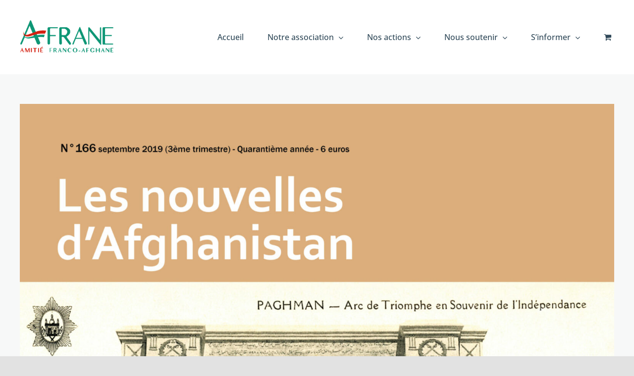

--- FILE ---
content_type: text/html; charset=utf-8
request_url: https://www.google.com/recaptcha/api2/anchor?ar=1&k=6Lf5xlIpAAAAAIaXAlVAk909ijR4x7KvLequ0OBL&co=aHR0cHM6Ly9hZnJhbmUub3JnOjQ0Mw..&hl=en&v=PoyoqOPhxBO7pBk68S4YbpHZ&size=invisible&anchor-ms=20000&execute-ms=30000&cb=na24s1sad14f
body_size: 48488
content:
<!DOCTYPE HTML><html dir="ltr" lang="en"><head><meta http-equiv="Content-Type" content="text/html; charset=UTF-8">
<meta http-equiv="X-UA-Compatible" content="IE=edge">
<title>reCAPTCHA</title>
<style type="text/css">
/* cyrillic-ext */
@font-face {
  font-family: 'Roboto';
  font-style: normal;
  font-weight: 400;
  font-stretch: 100%;
  src: url(//fonts.gstatic.com/s/roboto/v48/KFO7CnqEu92Fr1ME7kSn66aGLdTylUAMa3GUBHMdazTgWw.woff2) format('woff2');
  unicode-range: U+0460-052F, U+1C80-1C8A, U+20B4, U+2DE0-2DFF, U+A640-A69F, U+FE2E-FE2F;
}
/* cyrillic */
@font-face {
  font-family: 'Roboto';
  font-style: normal;
  font-weight: 400;
  font-stretch: 100%;
  src: url(//fonts.gstatic.com/s/roboto/v48/KFO7CnqEu92Fr1ME7kSn66aGLdTylUAMa3iUBHMdazTgWw.woff2) format('woff2');
  unicode-range: U+0301, U+0400-045F, U+0490-0491, U+04B0-04B1, U+2116;
}
/* greek-ext */
@font-face {
  font-family: 'Roboto';
  font-style: normal;
  font-weight: 400;
  font-stretch: 100%;
  src: url(//fonts.gstatic.com/s/roboto/v48/KFO7CnqEu92Fr1ME7kSn66aGLdTylUAMa3CUBHMdazTgWw.woff2) format('woff2');
  unicode-range: U+1F00-1FFF;
}
/* greek */
@font-face {
  font-family: 'Roboto';
  font-style: normal;
  font-weight: 400;
  font-stretch: 100%;
  src: url(//fonts.gstatic.com/s/roboto/v48/KFO7CnqEu92Fr1ME7kSn66aGLdTylUAMa3-UBHMdazTgWw.woff2) format('woff2');
  unicode-range: U+0370-0377, U+037A-037F, U+0384-038A, U+038C, U+038E-03A1, U+03A3-03FF;
}
/* math */
@font-face {
  font-family: 'Roboto';
  font-style: normal;
  font-weight: 400;
  font-stretch: 100%;
  src: url(//fonts.gstatic.com/s/roboto/v48/KFO7CnqEu92Fr1ME7kSn66aGLdTylUAMawCUBHMdazTgWw.woff2) format('woff2');
  unicode-range: U+0302-0303, U+0305, U+0307-0308, U+0310, U+0312, U+0315, U+031A, U+0326-0327, U+032C, U+032F-0330, U+0332-0333, U+0338, U+033A, U+0346, U+034D, U+0391-03A1, U+03A3-03A9, U+03B1-03C9, U+03D1, U+03D5-03D6, U+03F0-03F1, U+03F4-03F5, U+2016-2017, U+2034-2038, U+203C, U+2040, U+2043, U+2047, U+2050, U+2057, U+205F, U+2070-2071, U+2074-208E, U+2090-209C, U+20D0-20DC, U+20E1, U+20E5-20EF, U+2100-2112, U+2114-2115, U+2117-2121, U+2123-214F, U+2190, U+2192, U+2194-21AE, U+21B0-21E5, U+21F1-21F2, U+21F4-2211, U+2213-2214, U+2216-22FF, U+2308-230B, U+2310, U+2319, U+231C-2321, U+2336-237A, U+237C, U+2395, U+239B-23B7, U+23D0, U+23DC-23E1, U+2474-2475, U+25AF, U+25B3, U+25B7, U+25BD, U+25C1, U+25CA, U+25CC, U+25FB, U+266D-266F, U+27C0-27FF, U+2900-2AFF, U+2B0E-2B11, U+2B30-2B4C, U+2BFE, U+3030, U+FF5B, U+FF5D, U+1D400-1D7FF, U+1EE00-1EEFF;
}
/* symbols */
@font-face {
  font-family: 'Roboto';
  font-style: normal;
  font-weight: 400;
  font-stretch: 100%;
  src: url(//fonts.gstatic.com/s/roboto/v48/KFO7CnqEu92Fr1ME7kSn66aGLdTylUAMaxKUBHMdazTgWw.woff2) format('woff2');
  unicode-range: U+0001-000C, U+000E-001F, U+007F-009F, U+20DD-20E0, U+20E2-20E4, U+2150-218F, U+2190, U+2192, U+2194-2199, U+21AF, U+21E6-21F0, U+21F3, U+2218-2219, U+2299, U+22C4-22C6, U+2300-243F, U+2440-244A, U+2460-24FF, U+25A0-27BF, U+2800-28FF, U+2921-2922, U+2981, U+29BF, U+29EB, U+2B00-2BFF, U+4DC0-4DFF, U+FFF9-FFFB, U+10140-1018E, U+10190-1019C, U+101A0, U+101D0-101FD, U+102E0-102FB, U+10E60-10E7E, U+1D2C0-1D2D3, U+1D2E0-1D37F, U+1F000-1F0FF, U+1F100-1F1AD, U+1F1E6-1F1FF, U+1F30D-1F30F, U+1F315, U+1F31C, U+1F31E, U+1F320-1F32C, U+1F336, U+1F378, U+1F37D, U+1F382, U+1F393-1F39F, U+1F3A7-1F3A8, U+1F3AC-1F3AF, U+1F3C2, U+1F3C4-1F3C6, U+1F3CA-1F3CE, U+1F3D4-1F3E0, U+1F3ED, U+1F3F1-1F3F3, U+1F3F5-1F3F7, U+1F408, U+1F415, U+1F41F, U+1F426, U+1F43F, U+1F441-1F442, U+1F444, U+1F446-1F449, U+1F44C-1F44E, U+1F453, U+1F46A, U+1F47D, U+1F4A3, U+1F4B0, U+1F4B3, U+1F4B9, U+1F4BB, U+1F4BF, U+1F4C8-1F4CB, U+1F4D6, U+1F4DA, U+1F4DF, U+1F4E3-1F4E6, U+1F4EA-1F4ED, U+1F4F7, U+1F4F9-1F4FB, U+1F4FD-1F4FE, U+1F503, U+1F507-1F50B, U+1F50D, U+1F512-1F513, U+1F53E-1F54A, U+1F54F-1F5FA, U+1F610, U+1F650-1F67F, U+1F687, U+1F68D, U+1F691, U+1F694, U+1F698, U+1F6AD, U+1F6B2, U+1F6B9-1F6BA, U+1F6BC, U+1F6C6-1F6CF, U+1F6D3-1F6D7, U+1F6E0-1F6EA, U+1F6F0-1F6F3, U+1F6F7-1F6FC, U+1F700-1F7FF, U+1F800-1F80B, U+1F810-1F847, U+1F850-1F859, U+1F860-1F887, U+1F890-1F8AD, U+1F8B0-1F8BB, U+1F8C0-1F8C1, U+1F900-1F90B, U+1F93B, U+1F946, U+1F984, U+1F996, U+1F9E9, U+1FA00-1FA6F, U+1FA70-1FA7C, U+1FA80-1FA89, U+1FA8F-1FAC6, U+1FACE-1FADC, U+1FADF-1FAE9, U+1FAF0-1FAF8, U+1FB00-1FBFF;
}
/* vietnamese */
@font-face {
  font-family: 'Roboto';
  font-style: normal;
  font-weight: 400;
  font-stretch: 100%;
  src: url(//fonts.gstatic.com/s/roboto/v48/KFO7CnqEu92Fr1ME7kSn66aGLdTylUAMa3OUBHMdazTgWw.woff2) format('woff2');
  unicode-range: U+0102-0103, U+0110-0111, U+0128-0129, U+0168-0169, U+01A0-01A1, U+01AF-01B0, U+0300-0301, U+0303-0304, U+0308-0309, U+0323, U+0329, U+1EA0-1EF9, U+20AB;
}
/* latin-ext */
@font-face {
  font-family: 'Roboto';
  font-style: normal;
  font-weight: 400;
  font-stretch: 100%;
  src: url(//fonts.gstatic.com/s/roboto/v48/KFO7CnqEu92Fr1ME7kSn66aGLdTylUAMa3KUBHMdazTgWw.woff2) format('woff2');
  unicode-range: U+0100-02BA, U+02BD-02C5, U+02C7-02CC, U+02CE-02D7, U+02DD-02FF, U+0304, U+0308, U+0329, U+1D00-1DBF, U+1E00-1E9F, U+1EF2-1EFF, U+2020, U+20A0-20AB, U+20AD-20C0, U+2113, U+2C60-2C7F, U+A720-A7FF;
}
/* latin */
@font-face {
  font-family: 'Roboto';
  font-style: normal;
  font-weight: 400;
  font-stretch: 100%;
  src: url(//fonts.gstatic.com/s/roboto/v48/KFO7CnqEu92Fr1ME7kSn66aGLdTylUAMa3yUBHMdazQ.woff2) format('woff2');
  unicode-range: U+0000-00FF, U+0131, U+0152-0153, U+02BB-02BC, U+02C6, U+02DA, U+02DC, U+0304, U+0308, U+0329, U+2000-206F, U+20AC, U+2122, U+2191, U+2193, U+2212, U+2215, U+FEFF, U+FFFD;
}
/* cyrillic-ext */
@font-face {
  font-family: 'Roboto';
  font-style: normal;
  font-weight: 500;
  font-stretch: 100%;
  src: url(//fonts.gstatic.com/s/roboto/v48/KFO7CnqEu92Fr1ME7kSn66aGLdTylUAMa3GUBHMdazTgWw.woff2) format('woff2');
  unicode-range: U+0460-052F, U+1C80-1C8A, U+20B4, U+2DE0-2DFF, U+A640-A69F, U+FE2E-FE2F;
}
/* cyrillic */
@font-face {
  font-family: 'Roboto';
  font-style: normal;
  font-weight: 500;
  font-stretch: 100%;
  src: url(//fonts.gstatic.com/s/roboto/v48/KFO7CnqEu92Fr1ME7kSn66aGLdTylUAMa3iUBHMdazTgWw.woff2) format('woff2');
  unicode-range: U+0301, U+0400-045F, U+0490-0491, U+04B0-04B1, U+2116;
}
/* greek-ext */
@font-face {
  font-family: 'Roboto';
  font-style: normal;
  font-weight: 500;
  font-stretch: 100%;
  src: url(//fonts.gstatic.com/s/roboto/v48/KFO7CnqEu92Fr1ME7kSn66aGLdTylUAMa3CUBHMdazTgWw.woff2) format('woff2');
  unicode-range: U+1F00-1FFF;
}
/* greek */
@font-face {
  font-family: 'Roboto';
  font-style: normal;
  font-weight: 500;
  font-stretch: 100%;
  src: url(//fonts.gstatic.com/s/roboto/v48/KFO7CnqEu92Fr1ME7kSn66aGLdTylUAMa3-UBHMdazTgWw.woff2) format('woff2');
  unicode-range: U+0370-0377, U+037A-037F, U+0384-038A, U+038C, U+038E-03A1, U+03A3-03FF;
}
/* math */
@font-face {
  font-family: 'Roboto';
  font-style: normal;
  font-weight: 500;
  font-stretch: 100%;
  src: url(//fonts.gstatic.com/s/roboto/v48/KFO7CnqEu92Fr1ME7kSn66aGLdTylUAMawCUBHMdazTgWw.woff2) format('woff2');
  unicode-range: U+0302-0303, U+0305, U+0307-0308, U+0310, U+0312, U+0315, U+031A, U+0326-0327, U+032C, U+032F-0330, U+0332-0333, U+0338, U+033A, U+0346, U+034D, U+0391-03A1, U+03A3-03A9, U+03B1-03C9, U+03D1, U+03D5-03D6, U+03F0-03F1, U+03F4-03F5, U+2016-2017, U+2034-2038, U+203C, U+2040, U+2043, U+2047, U+2050, U+2057, U+205F, U+2070-2071, U+2074-208E, U+2090-209C, U+20D0-20DC, U+20E1, U+20E5-20EF, U+2100-2112, U+2114-2115, U+2117-2121, U+2123-214F, U+2190, U+2192, U+2194-21AE, U+21B0-21E5, U+21F1-21F2, U+21F4-2211, U+2213-2214, U+2216-22FF, U+2308-230B, U+2310, U+2319, U+231C-2321, U+2336-237A, U+237C, U+2395, U+239B-23B7, U+23D0, U+23DC-23E1, U+2474-2475, U+25AF, U+25B3, U+25B7, U+25BD, U+25C1, U+25CA, U+25CC, U+25FB, U+266D-266F, U+27C0-27FF, U+2900-2AFF, U+2B0E-2B11, U+2B30-2B4C, U+2BFE, U+3030, U+FF5B, U+FF5D, U+1D400-1D7FF, U+1EE00-1EEFF;
}
/* symbols */
@font-face {
  font-family: 'Roboto';
  font-style: normal;
  font-weight: 500;
  font-stretch: 100%;
  src: url(//fonts.gstatic.com/s/roboto/v48/KFO7CnqEu92Fr1ME7kSn66aGLdTylUAMaxKUBHMdazTgWw.woff2) format('woff2');
  unicode-range: U+0001-000C, U+000E-001F, U+007F-009F, U+20DD-20E0, U+20E2-20E4, U+2150-218F, U+2190, U+2192, U+2194-2199, U+21AF, U+21E6-21F0, U+21F3, U+2218-2219, U+2299, U+22C4-22C6, U+2300-243F, U+2440-244A, U+2460-24FF, U+25A0-27BF, U+2800-28FF, U+2921-2922, U+2981, U+29BF, U+29EB, U+2B00-2BFF, U+4DC0-4DFF, U+FFF9-FFFB, U+10140-1018E, U+10190-1019C, U+101A0, U+101D0-101FD, U+102E0-102FB, U+10E60-10E7E, U+1D2C0-1D2D3, U+1D2E0-1D37F, U+1F000-1F0FF, U+1F100-1F1AD, U+1F1E6-1F1FF, U+1F30D-1F30F, U+1F315, U+1F31C, U+1F31E, U+1F320-1F32C, U+1F336, U+1F378, U+1F37D, U+1F382, U+1F393-1F39F, U+1F3A7-1F3A8, U+1F3AC-1F3AF, U+1F3C2, U+1F3C4-1F3C6, U+1F3CA-1F3CE, U+1F3D4-1F3E0, U+1F3ED, U+1F3F1-1F3F3, U+1F3F5-1F3F7, U+1F408, U+1F415, U+1F41F, U+1F426, U+1F43F, U+1F441-1F442, U+1F444, U+1F446-1F449, U+1F44C-1F44E, U+1F453, U+1F46A, U+1F47D, U+1F4A3, U+1F4B0, U+1F4B3, U+1F4B9, U+1F4BB, U+1F4BF, U+1F4C8-1F4CB, U+1F4D6, U+1F4DA, U+1F4DF, U+1F4E3-1F4E6, U+1F4EA-1F4ED, U+1F4F7, U+1F4F9-1F4FB, U+1F4FD-1F4FE, U+1F503, U+1F507-1F50B, U+1F50D, U+1F512-1F513, U+1F53E-1F54A, U+1F54F-1F5FA, U+1F610, U+1F650-1F67F, U+1F687, U+1F68D, U+1F691, U+1F694, U+1F698, U+1F6AD, U+1F6B2, U+1F6B9-1F6BA, U+1F6BC, U+1F6C6-1F6CF, U+1F6D3-1F6D7, U+1F6E0-1F6EA, U+1F6F0-1F6F3, U+1F6F7-1F6FC, U+1F700-1F7FF, U+1F800-1F80B, U+1F810-1F847, U+1F850-1F859, U+1F860-1F887, U+1F890-1F8AD, U+1F8B0-1F8BB, U+1F8C0-1F8C1, U+1F900-1F90B, U+1F93B, U+1F946, U+1F984, U+1F996, U+1F9E9, U+1FA00-1FA6F, U+1FA70-1FA7C, U+1FA80-1FA89, U+1FA8F-1FAC6, U+1FACE-1FADC, U+1FADF-1FAE9, U+1FAF0-1FAF8, U+1FB00-1FBFF;
}
/* vietnamese */
@font-face {
  font-family: 'Roboto';
  font-style: normal;
  font-weight: 500;
  font-stretch: 100%;
  src: url(//fonts.gstatic.com/s/roboto/v48/KFO7CnqEu92Fr1ME7kSn66aGLdTylUAMa3OUBHMdazTgWw.woff2) format('woff2');
  unicode-range: U+0102-0103, U+0110-0111, U+0128-0129, U+0168-0169, U+01A0-01A1, U+01AF-01B0, U+0300-0301, U+0303-0304, U+0308-0309, U+0323, U+0329, U+1EA0-1EF9, U+20AB;
}
/* latin-ext */
@font-face {
  font-family: 'Roboto';
  font-style: normal;
  font-weight: 500;
  font-stretch: 100%;
  src: url(//fonts.gstatic.com/s/roboto/v48/KFO7CnqEu92Fr1ME7kSn66aGLdTylUAMa3KUBHMdazTgWw.woff2) format('woff2');
  unicode-range: U+0100-02BA, U+02BD-02C5, U+02C7-02CC, U+02CE-02D7, U+02DD-02FF, U+0304, U+0308, U+0329, U+1D00-1DBF, U+1E00-1E9F, U+1EF2-1EFF, U+2020, U+20A0-20AB, U+20AD-20C0, U+2113, U+2C60-2C7F, U+A720-A7FF;
}
/* latin */
@font-face {
  font-family: 'Roboto';
  font-style: normal;
  font-weight: 500;
  font-stretch: 100%;
  src: url(//fonts.gstatic.com/s/roboto/v48/KFO7CnqEu92Fr1ME7kSn66aGLdTylUAMa3yUBHMdazQ.woff2) format('woff2');
  unicode-range: U+0000-00FF, U+0131, U+0152-0153, U+02BB-02BC, U+02C6, U+02DA, U+02DC, U+0304, U+0308, U+0329, U+2000-206F, U+20AC, U+2122, U+2191, U+2193, U+2212, U+2215, U+FEFF, U+FFFD;
}
/* cyrillic-ext */
@font-face {
  font-family: 'Roboto';
  font-style: normal;
  font-weight: 900;
  font-stretch: 100%;
  src: url(//fonts.gstatic.com/s/roboto/v48/KFO7CnqEu92Fr1ME7kSn66aGLdTylUAMa3GUBHMdazTgWw.woff2) format('woff2');
  unicode-range: U+0460-052F, U+1C80-1C8A, U+20B4, U+2DE0-2DFF, U+A640-A69F, U+FE2E-FE2F;
}
/* cyrillic */
@font-face {
  font-family: 'Roboto';
  font-style: normal;
  font-weight: 900;
  font-stretch: 100%;
  src: url(//fonts.gstatic.com/s/roboto/v48/KFO7CnqEu92Fr1ME7kSn66aGLdTylUAMa3iUBHMdazTgWw.woff2) format('woff2');
  unicode-range: U+0301, U+0400-045F, U+0490-0491, U+04B0-04B1, U+2116;
}
/* greek-ext */
@font-face {
  font-family: 'Roboto';
  font-style: normal;
  font-weight: 900;
  font-stretch: 100%;
  src: url(//fonts.gstatic.com/s/roboto/v48/KFO7CnqEu92Fr1ME7kSn66aGLdTylUAMa3CUBHMdazTgWw.woff2) format('woff2');
  unicode-range: U+1F00-1FFF;
}
/* greek */
@font-face {
  font-family: 'Roboto';
  font-style: normal;
  font-weight: 900;
  font-stretch: 100%;
  src: url(//fonts.gstatic.com/s/roboto/v48/KFO7CnqEu92Fr1ME7kSn66aGLdTylUAMa3-UBHMdazTgWw.woff2) format('woff2');
  unicode-range: U+0370-0377, U+037A-037F, U+0384-038A, U+038C, U+038E-03A1, U+03A3-03FF;
}
/* math */
@font-face {
  font-family: 'Roboto';
  font-style: normal;
  font-weight: 900;
  font-stretch: 100%;
  src: url(//fonts.gstatic.com/s/roboto/v48/KFO7CnqEu92Fr1ME7kSn66aGLdTylUAMawCUBHMdazTgWw.woff2) format('woff2');
  unicode-range: U+0302-0303, U+0305, U+0307-0308, U+0310, U+0312, U+0315, U+031A, U+0326-0327, U+032C, U+032F-0330, U+0332-0333, U+0338, U+033A, U+0346, U+034D, U+0391-03A1, U+03A3-03A9, U+03B1-03C9, U+03D1, U+03D5-03D6, U+03F0-03F1, U+03F4-03F5, U+2016-2017, U+2034-2038, U+203C, U+2040, U+2043, U+2047, U+2050, U+2057, U+205F, U+2070-2071, U+2074-208E, U+2090-209C, U+20D0-20DC, U+20E1, U+20E5-20EF, U+2100-2112, U+2114-2115, U+2117-2121, U+2123-214F, U+2190, U+2192, U+2194-21AE, U+21B0-21E5, U+21F1-21F2, U+21F4-2211, U+2213-2214, U+2216-22FF, U+2308-230B, U+2310, U+2319, U+231C-2321, U+2336-237A, U+237C, U+2395, U+239B-23B7, U+23D0, U+23DC-23E1, U+2474-2475, U+25AF, U+25B3, U+25B7, U+25BD, U+25C1, U+25CA, U+25CC, U+25FB, U+266D-266F, U+27C0-27FF, U+2900-2AFF, U+2B0E-2B11, U+2B30-2B4C, U+2BFE, U+3030, U+FF5B, U+FF5D, U+1D400-1D7FF, U+1EE00-1EEFF;
}
/* symbols */
@font-face {
  font-family: 'Roboto';
  font-style: normal;
  font-weight: 900;
  font-stretch: 100%;
  src: url(//fonts.gstatic.com/s/roboto/v48/KFO7CnqEu92Fr1ME7kSn66aGLdTylUAMaxKUBHMdazTgWw.woff2) format('woff2');
  unicode-range: U+0001-000C, U+000E-001F, U+007F-009F, U+20DD-20E0, U+20E2-20E4, U+2150-218F, U+2190, U+2192, U+2194-2199, U+21AF, U+21E6-21F0, U+21F3, U+2218-2219, U+2299, U+22C4-22C6, U+2300-243F, U+2440-244A, U+2460-24FF, U+25A0-27BF, U+2800-28FF, U+2921-2922, U+2981, U+29BF, U+29EB, U+2B00-2BFF, U+4DC0-4DFF, U+FFF9-FFFB, U+10140-1018E, U+10190-1019C, U+101A0, U+101D0-101FD, U+102E0-102FB, U+10E60-10E7E, U+1D2C0-1D2D3, U+1D2E0-1D37F, U+1F000-1F0FF, U+1F100-1F1AD, U+1F1E6-1F1FF, U+1F30D-1F30F, U+1F315, U+1F31C, U+1F31E, U+1F320-1F32C, U+1F336, U+1F378, U+1F37D, U+1F382, U+1F393-1F39F, U+1F3A7-1F3A8, U+1F3AC-1F3AF, U+1F3C2, U+1F3C4-1F3C6, U+1F3CA-1F3CE, U+1F3D4-1F3E0, U+1F3ED, U+1F3F1-1F3F3, U+1F3F5-1F3F7, U+1F408, U+1F415, U+1F41F, U+1F426, U+1F43F, U+1F441-1F442, U+1F444, U+1F446-1F449, U+1F44C-1F44E, U+1F453, U+1F46A, U+1F47D, U+1F4A3, U+1F4B0, U+1F4B3, U+1F4B9, U+1F4BB, U+1F4BF, U+1F4C8-1F4CB, U+1F4D6, U+1F4DA, U+1F4DF, U+1F4E3-1F4E6, U+1F4EA-1F4ED, U+1F4F7, U+1F4F9-1F4FB, U+1F4FD-1F4FE, U+1F503, U+1F507-1F50B, U+1F50D, U+1F512-1F513, U+1F53E-1F54A, U+1F54F-1F5FA, U+1F610, U+1F650-1F67F, U+1F687, U+1F68D, U+1F691, U+1F694, U+1F698, U+1F6AD, U+1F6B2, U+1F6B9-1F6BA, U+1F6BC, U+1F6C6-1F6CF, U+1F6D3-1F6D7, U+1F6E0-1F6EA, U+1F6F0-1F6F3, U+1F6F7-1F6FC, U+1F700-1F7FF, U+1F800-1F80B, U+1F810-1F847, U+1F850-1F859, U+1F860-1F887, U+1F890-1F8AD, U+1F8B0-1F8BB, U+1F8C0-1F8C1, U+1F900-1F90B, U+1F93B, U+1F946, U+1F984, U+1F996, U+1F9E9, U+1FA00-1FA6F, U+1FA70-1FA7C, U+1FA80-1FA89, U+1FA8F-1FAC6, U+1FACE-1FADC, U+1FADF-1FAE9, U+1FAF0-1FAF8, U+1FB00-1FBFF;
}
/* vietnamese */
@font-face {
  font-family: 'Roboto';
  font-style: normal;
  font-weight: 900;
  font-stretch: 100%;
  src: url(//fonts.gstatic.com/s/roboto/v48/KFO7CnqEu92Fr1ME7kSn66aGLdTylUAMa3OUBHMdazTgWw.woff2) format('woff2');
  unicode-range: U+0102-0103, U+0110-0111, U+0128-0129, U+0168-0169, U+01A0-01A1, U+01AF-01B0, U+0300-0301, U+0303-0304, U+0308-0309, U+0323, U+0329, U+1EA0-1EF9, U+20AB;
}
/* latin-ext */
@font-face {
  font-family: 'Roboto';
  font-style: normal;
  font-weight: 900;
  font-stretch: 100%;
  src: url(//fonts.gstatic.com/s/roboto/v48/KFO7CnqEu92Fr1ME7kSn66aGLdTylUAMa3KUBHMdazTgWw.woff2) format('woff2');
  unicode-range: U+0100-02BA, U+02BD-02C5, U+02C7-02CC, U+02CE-02D7, U+02DD-02FF, U+0304, U+0308, U+0329, U+1D00-1DBF, U+1E00-1E9F, U+1EF2-1EFF, U+2020, U+20A0-20AB, U+20AD-20C0, U+2113, U+2C60-2C7F, U+A720-A7FF;
}
/* latin */
@font-face {
  font-family: 'Roboto';
  font-style: normal;
  font-weight: 900;
  font-stretch: 100%;
  src: url(//fonts.gstatic.com/s/roboto/v48/KFO7CnqEu92Fr1ME7kSn66aGLdTylUAMa3yUBHMdazQ.woff2) format('woff2');
  unicode-range: U+0000-00FF, U+0131, U+0152-0153, U+02BB-02BC, U+02C6, U+02DA, U+02DC, U+0304, U+0308, U+0329, U+2000-206F, U+20AC, U+2122, U+2191, U+2193, U+2212, U+2215, U+FEFF, U+FFFD;
}

</style>
<link rel="stylesheet" type="text/css" href="https://www.gstatic.com/recaptcha/releases/PoyoqOPhxBO7pBk68S4YbpHZ/styles__ltr.css">
<script nonce="9fQXKbvLFmkxZdVn8eYQdQ" type="text/javascript">window['__recaptcha_api'] = 'https://www.google.com/recaptcha/api2/';</script>
<script type="text/javascript" src="https://www.gstatic.com/recaptcha/releases/PoyoqOPhxBO7pBk68S4YbpHZ/recaptcha__en.js" nonce="9fQXKbvLFmkxZdVn8eYQdQ">
      
    </script></head>
<body><div id="rc-anchor-alert" class="rc-anchor-alert"></div>
<input type="hidden" id="recaptcha-token" value="[base64]">
<script type="text/javascript" nonce="9fQXKbvLFmkxZdVn8eYQdQ">
      recaptcha.anchor.Main.init("[\x22ainput\x22,[\x22bgdata\x22,\x22\x22,\[base64]/[base64]/[base64]/ZyhXLGgpOnEoW04sMjEsbF0sVywwKSxoKSxmYWxzZSxmYWxzZSl9Y2F0Y2goayl7RygzNTgsVyk/[base64]/[base64]/[base64]/[base64]/[base64]/[base64]/[base64]/bmV3IEJbT10oRFswXSk6dz09Mj9uZXcgQltPXShEWzBdLERbMV0pOnc9PTM/bmV3IEJbT10oRFswXSxEWzFdLERbMl0pOnc9PTQ/[base64]/[base64]/[base64]/[base64]/[base64]\\u003d\x22,\[base64]\\u003d\x22,\x22wrfCj8OdWcO4ZT3CvMOEw6FFw7/[base64]/CqcKSUMOnWcOyLsKoA8OtwqlOFiHDlcOqJlrDocKbw7ccK8OLw6tmwq/[base64]/Cq8K2w47CgsO9UMOdw7gYwpbCosK/InEPUzIvM8KXwqXCvXvDnlTClisswo0TwoLClsOoLcKvGAHDkVULb8OYwrDCtUxPbmktwqzChQh3w5FOUW3DsybCnXEjM8Kaw4HDp8K3w7o5JUrDoMOBwrvCksO/AsOqesO/f8KPw53DkFTDmDrDscOxJsK6LA3CvgN2IMOswp8jEMOywoEsE8KTw7BOwpBnAsOuwqDDjMKDSTcOw6rDlsKvOjfDh1XCrcOeETXDtyJWLXxJw7nCnWDDpCTDuRA3R1/[base64]/w6FrLcK/[base64]/w5XCrcOrw4rCs3d6woLDpS9jw6jCoyFzw5oacsOZwqN/[base64]/[base64]/DtcK0wpTDrcOWwovCr2rDjwBXw5nCvzXCncK3ZXU9w5/Cs8K3JFTDqsK0w58eVFzDmmTDo8KkwqjCpTkZwoHCjBnCjMOxw5gtwp45wqjCjSMQP8O4w7DDmTd+E8ORdcO1FErDhMKuUTnCj8Kdw50QwqQXGzHCnsOnwrEDb8O8w6QDIcOWD8OEM8OoPwJbw5MBwqFZwobDkEvDmUzCpMOvwr/CvsKMN8KHw7XCiBzDqsOIU8O7eUodOQk2EcKvwovCowInw7XDm2fCoi/DnzZhwr3CtMKFw6puMVUew47CkQPDo8KMIHErw6pGacOBw54ywrBRw4XDlgvDoF1Fw5URwpI/w6DDn8OAwoPDs8Kgw5N6FcKQw4vDhjvDmMOXCkbCp1XDqMO7PVDDjsK/[base64]/Dp8K6wrRncMKuOng8wpg7w6cLFRDCoyYSw59kw5ENw7bDvEPComsbw6fDmh95A3jDkShFwoTCghXDlzLDncOwZlENw5bCiAvDsx/CpcKAw7LCjsK+w5pnwoJRAxDCsHtBw6nDv8K0GsOVw7LCmMKnwqNTB8OoHsO9wphDw4UmCyApXzLDisOtw7/Dhi3CgE/[base64]/w7JUQMK+KsK8w5RVw5bCkMO0awglw68pwofCojjCl8OjKMOsGzzDiMOGwopIw7whw6fDl0LDonxyw5Q3GzjDtxNXBsOawpbDvEtbw5HDgcOeXGw/w67Cv8Ocw6/DocOieA1WwrcrwrzCqzAVeArDkTfDp8ORwqTCnAJTLcKvLMOgwqzDg33CmGbCh8KVfU4Zw68/HTLDgcKSTcOBw6LCsGnCgsK8wrE7UWVMw7rCr8OAwq8zw4XDt0nDvAnDoB4vw6zDqsOdw7TDmsKAwrPCvyozwrIoTMKkd3HCvx/[base64]/SC3CpcK5wqzDjGB6w597wpPCkl4qwrXClwnDv8KDwrAnw6DDv8OuwqYKbcOEB8Kkwp3DhcKvwo1JCHgSw7R0w7nCjgLCpiMVbxEmFivCnsKnW8OmwqdSKcOnV8KBCRBzf8K+DBQdwpBAw5EDbcKbfsOSwoPCiV/CkwNdGsKSw7fDoBoHKsKYLsKrcnUYwqzDgMKAT2nDgcKrw7YeTzHDgMKSw7tyUsK9dC7DoUJpwq5rwoDDqsO6VsOww6jCisKqwrvDuFxYw4vCnMKUDTbCg8OvwoR/JcK3FDY4AMKIRMOrw6DDlnUJGsOscsO4w6/[base64]/CqcK4w5QVwoDDvsKJWMO8dhJGBh1SaMOKwo/CscK6bB5Cw4VCw7XDjMO3wowmw5DDtX44w4PCrGbCiHHCrMKKwp8mwofChsOfwokOw6/DkcOnw5bChMO8XcO5dG/Dv1E4w5/ClcK1wqdZwpXDpMOLw7wbHB7CpcOYwo0Iw61Qw5PCs0lrw7QAw5TDtU5uw5x4M0fChMKkwpwSdVxcwrLClsOcO0lxFMKsw44Fw6YdalwAVsKSwqEXYGhYbwkwwrxYYMOiw6Nzwp81w7/[base64]/[base64]/[base64]/[base64]/DhsOzDsKJEcKnw77CujHDokIIw4Vhw4RMw7/Dv0laTcOWwoTDh0Vfw61XBMKEwrXCpMOiwrdEEcK9MjZhwqLCo8K7dcKkbsKqGcKqwo8bwrrDlDwEw4drKR5swpTDrsONwrzDhTV3XsKHw5zDo8K3PcO/FcOlBDEHw7kWw4PCqMKlwpXCvMOmIMKrwq1Jwo5TTcOVwoLDlk9/e8KDBsOWw409KTLDiw7DvEvDlxPDnsKBw79tw5nDjMO9w7J1TDbCuizDjht3wosMcGHCs0XCvMK7w5ZfB0Jzw7zCu8Kpw4vCjMKwFTsow5gPw4V1HTpuScKtej/DtcOPw5/[base64]/CocOfwptpNEPCnhB4wolcw6E5NsOHT8Oywo8owoNjw4Bawp0QUk3DqCPCji/[base64]/CilwIw4TCosOSwq7Dp8OZwpjCv8KFJcKMOMKdZU88WsO1JcK6LcO/[base64]/DsE4XwrrCrcOiDsKSwqPCm8K7IHPCnX7Dt8Kjwr/[base64]/CvcKjw5gFw6TCl398cHzCksOFfcK5wrkQdV3CqcK4PxEmwqx4DBUcSGczw5jCvcO9w5RuwobChMOjQcOLBMK5My3Dn8KpD8OCH8Ohw7V/[base64]/DisO2wr8ULcKkIMK1UMKKw5VUw57DgmfDvgfCtVHDsi3DvTnDgMO3wpRfw7LCvsOCwpptw6lrwr0ew4UpwqLDtMOUahTDvG3CrTzCrMOkQsONe8KVBMOqYcO7EMKkMRgjGA/[base64]/dsKdwqQeDsKkw43DlcKtaRzCrSzDnXZvwqMSe3F4NzjDsWTCmcOuD3p/[base64]/CjcO2wpB8MsK7Eg9wA8KSw74xwr3Cu8OEHMKLZC17wqTDrT3DsFcTMTjDlcOkwptvw5hyw6/CpHDCu8ONb8OCwrwMcsO4UsKyw6PDpTEcNMOGaHPCpBXCtQc6XsOOwrLDs3kOV8KewqF9K8OdQUnCh8KAP8KKUcOkFgXCo8O4G8O6FHwJflzDsMKNPcKyw4hySUJ1w48OZsKbwrzDicO4EMOewqBZQQzDqkjCkwh2OMK4csOIw7HDjHjDm8OOScOPHVjCtcOGP28/[base64]/AiPCh1vDr8ODOFXCp8KsSj/CvsOEVWskw7PCuF3DkcONesK2YQvDp8KjwrzDqcKbwrrCp0EfbSVaecOxS1FtwqI+XsOewqE8MlR0wpjDuiEcehxdw6zCncOqHMOiwrZ4w79Mw7QzwpLDrHcjBR5JdSlnXXHCmcOCGDVXe0HDkVfDmATDo8OSPFNXH08vbcOHwo/DmARUNgMXw4PCmcOkIMOVw74VYMOLF1ZXF0HCvsOkJD3Cln1FbcK+wr3Ct8O3D8KmJcOPNSXDjsKBwpjDlh3Dlnt/aMKOwrrCosOrwqdXw54Hw5rCjm3DoDduHMOhwobCl8OUGBRnbsKvw6ZJwqLCpFvCvcO5eHwLw4gewr19QcKiXR1WT8K6VsKlw5/[base64]/e8KlVFbCmsKzwoTCrHEdSMOJR8O1wr9IwozCgMKbPSQEwprDoMOqwrtyNyPCvcKGwo1+w6XCvsKKPcOCc2dPwoDCvMKPw7ZuwqLDgk3DoQxUbsKGwotkBWElA8KoScOewpbDtMKcw6/Du8KVw4xbwpjCp8OWKsOCEsOvPQXDrsONwqZew6sxwqxHYRDCsyrCihJ2OMOnTXfDncKSIsKZRn3Cg8ODG8OCU1vDpcOqRg7DrzPDq8OsD8KQZAzDmcKUTnASbFFcQ8OuEX4Qw6hwd8K6w7xrwo7CnWI5wrXCisOKw7DDpcKbM8KqcyYUED8HVXzDicOPO3lWLMO/VEnCtcKew5LDqmw1w4/CpMOsYRFbw68FN8KsJsKTUG7DhMKpwo4XSV/DvcOqbsKnw6lkw4zDqRPCvUDDnjlfwqIVwozDhMOawqo4Fm3DrsOuwoHDlwJVw5vCuMKJG8KdwoXDok3ClcK7w43Cl8KVw7/Di8OSwrLClFzDqMOBwrxedhISwr7CocOiw4TDrycAIQvCmXBiQ8KfIMK5wovDuMKVw7B3wqEdUMODU3PDjnnDsVDCnsKuJcOpw74+EcOpWsK8wofCv8O4E8OHRMKzw5XDv0Q0UMKrbC3ClHjDmlLDoGg6w7g0BW/Dn8KMwrjDo8K0OsKPB8KnRMKYYMKhRiVYw5NcXk0iwqDCgMOkBQDDh8O8IMOQwo8PwpshRMOWwrDDucKPJMOIRSfDksKWIS5uVnXCjX0+w5YSwp7DhsKdUMKDRcKSwq17w6ElPlsTGhTDnMK+woDDhsKwHnB/JsKIOiowwpptE1BXIcOlesOVCDDCoB3Cig9kw67DpWPDqV/Cu1p8wppKVWpFB8OgVsOxLgl7fRt/[base64]/Dh2HCsUnDvMOWw5oLwp3CjFdTNcKXRS/[base64]/DmXscwp/DrlkVXsK7IcKhWsOReMO3w45rDMOww6oOwpjDvQJuwqo8PcK5wpcODRJ2woZqDUDDimpYwr07CcO6w6jCtsK6MW5+wrNhCBvCiiPDs8KWw7oAwqV4w7fDvUbDlsOswpXDvcOnUQIYw5DCjh3CpMOMfQbDnsOJHsK0wp/CjBjCgMOeL8OfF2DDsFhlwoHDl8K/ZsO8wqXClMO3w7XDkz0Bw5vChR0pwqZ3wotEw5fCq8OxDjnDjWxXUg45TRF0HsOswpcUAMOtw5Rlw5/DvMKFBMOiwpp0Nw0Xw6NdGR9Lw6AYJMOVHS0zwr/[base64]/DrAHCrh/DhW3Ci8OfMk5dfsKMGiFKwp8zwq3CpMOsE8KhMcOhCipXw6zCgVIRMcK2w7jChsKNEsKywo3DusOtby4ZAMKGQcOHwq3Co0TCi8KNW2/ClMOOSCfDisOneSwVwrhZwrg8wrbCqU7Dq8OUw5QwUMOlPMO/F8OAacOdQ8OyZsKWFcKQw7cGwqoawoAEwpx0B8KIckvDr8OBTxIYaycCOsKQbcKUF8KAwqtqfTHCokzDr1XDhcOAw5p0XTjCqMKiwrTCnsOgwpHCr8Oxw4d6eMK/MQ0WwrvCvsOAYTPCm3FoU8KoA3fDlsK9wpdDNcKvwr57w7DDsMO1Czwrw4XCm8KnGxlqw67DpFnDkkrDqsKAE8O1Cw0fw7HCvzrDiBbDgDdsw49wN8O+wpvDpg5MwoFSwo41a8OOwoEyDw/CvTTDmcK1w41rIMODw6F7w4dew7l9w5tcwpMcw6HCtcKGOHjCm2Byw702wr/DqkzDk016w75EwrlYw6sFwqjDmgo9Q8KNXcOAw4PCpsObw6t8wofDtMOqwovDjnoTwrwww4vDrifCtl/DllnCpSHCscO/w5LDlMOTRF9/wpoNwprDrhfCpMKdwrjDlDtaKF7DpMK6QXMGIcK/ZQczwo3DpSTCtMKiFHfCucODK8OLw5nCucOgw5DDscKTwpLChEZswoEjZcKGw68cwpFRw5LCuQvDrMOcagbCgsKXckjDrcOhX0V0JcO4SMKJwo/CjsOnw5vDt0YYEWDCssKSwrl+woXDkGHCuMKzw7TDvsOywrITwqTDo8K8fw/Dr0JAVDfDiTx7w7MCGn3DjGzCqMKjZDjDmsKIwoccMwIGAMO+B8K8w7/DrsKPworClkVaSGbDisOUecKPwqxnVSHCiMKSwqrCoAQ1RD7DmsOrYMK1wqjDiid7wqVhwq/Do8OKTsOVwpzCtGTClWIjw6jDuk9GwpvDvcOswrDClcKEGcOQwpzCtRfCq3TCiTJ8w5PDjinCqMKIEyUJasO9woPDqzJnZizDi8KxT8K4woPDkXfDm8OvF8KHB2ZoFsOqR8O6fHcTTsOOcMKPwp/CgcKiwpjDrRNlw6tXw6fDv8OcHMKWScKqTcODScOKfcKdw4vDkVvCumPDlnhBDcKsw4rDgMOdwp7DqsOjWcOfwrzCpFUZB2zCqwLDhAdqEMKNw5jCqhPDqWQ5O8Olwr5SwphoXQXCpH4fdsKzw4fCqMObw4d4VcKeIsKnw6kmwrohwq3CksKfwpIeYU/Cv8K+wp4zwp0dEMOie8Kgw7TDmiQNVsOtMcKEw4nDgMORaiAww43DgzLDgirCly9VFFEASj/DhcOoNxMIwq3CgBLCnGvCiMKcw57DssKtci3DjQzCmicwT3vCum/CgDPCisOTOifDkMKRw73DkF52w71ew6/CrAvCm8KNOcOrw7TDu8OAwp3CklZSw47Dil5Sw57Ck8KDw5fCsHoxwrXDqWjDvsK+PcO9w4LCnFcnw7tzaGTDhMKYwpo0w6RFQWEhw7bDmkYiwo1+wo3CtAI5PEt6w7saw4rCm1spwqpyw5PDjQvChsO4J8Krw4PDvMK1YMKow4Mka8KbwpY+woAbw7/DssOhCmErwqjDhMO+woAPwrPCmAvDmMK0OyPDmTppwpfCosKpw5hsw7ZFYsKhQRNKPHJUIMKEGcKpwrhaSFnCl8OXfn3CksOtwo7Dk8KYw7sZCsKMOsOoAMOdR2Yaw6kJPiDCssKSw6gXw5MXOz1swq3DoDbCnsOFw4MrwrF5UMOEEMKgwpo/wqwnwpnDlDLDtMKRYxpyw47DtznDnETCsHPDpFLDnDHCtcONwrt5RcKQS2ZPeMOTWcK4RGhQJRjClAzDqMOOw4LCvS1MwpAXSH41w60WwqxPwr/[base64]/w5MQwo/DqHxowrsUwpPCjiwZDHlaL1LCmMOKXcKNdB8dw681dMOxwqx5fcKmwrxqw7XDiWcqecKoLHdoZcOKd2TCr3DCn8O/UTLDkgAgwrENSTo3wpTClyHCog9cHVFbw7nClW4dwrhBwqtmw6t2M8Olw6jCtGXCr8O1w6HDjMK0w4ZGLcKEwr8Kw5RzwooTOcKHEMKpw7vCgMK1w5fDuD/CuMOcwofCusK3w49YJVsbwqTDnHnClMKZIV94QcKoVApKw7rCmsKsw5nDlWlBwpAkw6x9wpbDvcKAWE4ow7/[base64]/[base64]/Ct3drw6bCtTYAwoscw4nCpR3DhsO2ezkBwrc5wrgSacOKw7R5wonDvMOoJAE1bWZbRQ4uIjfCoMO/eGB0w6vDscOPwozDo8O9w5JDw4DDnsOow7HCgcOzUWhRw4o0HsObw4HCi1PDmMOUwrEnwqRGRsOGUMKdenTDsMKKwpzDnkATdjgew68qdMKVw43CpMK8WEl5w5ZiCcOwUEfDj8K0wptlHsOKfHXDtsKVQcK4IEo/bcKxEyE7JQs/wqTDrMOFc8O/woBZeCjCnGDCosKVYCw9wp0aLMO0dhvDhMKWeRVFw67DvcODJGtSccKuw5h8ZhBiK8KVSHPCuX/[base64]/[base64]/[base64]/CiMKIG33DgsKHwrfDqRIOw68dw745w5FKP2VDw57Do8KtVixsw6NmaRJ8I8KPZMOXwoIQaEPDvcK/[base64]/R8OywrTDgU8keETCncOQccKuwpLDoSbCl8Obwq/ClsOIXgZ/cMKXwqwpwpnDh8Kzwp7CpyrDvsKmwrAtWsOUwqNkNMKDwpB6A8KEL8Knw7BRGMKwHcODwqLDj1UJw6sEwqElwqwPMMOtw4tUw6xCwrZcwoPCnMKWwqtiG1nDvcK9w7wXRsKIw44xwrQDw5bDq33DgX0sworDt8OswrN7w7EABcKma8KAw7PCqzjCiX/Dl1XDg8OrRcOTe8KSCsKrMMODw7Faw7vCp8Ouw4rDv8Ofw4PDksOxUAIJw4plV8OSGSrDvsKcJ1HDp0QRS8O9P8KDccK7w61Iw5ovw4Bew5JTNmURWwXCvFM6wr3Dm8K0ZT3DlRrCksKAwq5/wpHCg1/[base64]/w5DCsGQ8wrDChWsrCTRrbQRMOAl4w5QbbMKcYMKFChbDh3/CkcKNw7IYRArDmltFw6/CpcKOw4bDt8Knw7fDjMO+w5Uqw7LCoQfCvcKpe8OEwpoxw5lRw6MPIcOXUX/DsBxow5vCgsOoUn/DuxZZw6A2GMO/wrTDnmbCh8K5QyTDjMK7W1jDoMOhLwrCnCbDtGAoMMKLw6w7w5zDiSDCssKXw7/DkcKuUMOuwpdDwoDDt8OBwrhdw7/CqMKucMOdw4gRe8K8fw4mw67CtMKtwq0DP3XDqG7CriIVZgwfw7/CocOxw5zCqsKidcOSw7nCkF0oE8KbwrliwqHDmsK1IxrCp8KHw6zDmCQEw67DmWZywppkNMKmw6IrB8OASMKPHcOcOcOow4LDix3CgMK3XHIwM1/DqMKeU8KODSUWTQEuwpJhwq5JWsKfw4d4Qwh/I8OwUcOPw7/DjjfCj8OPwpXCtwLDnRXDvcKMKsOcwqlhfsKadcKaaBbDi8OgwrjDj2RZwr/DqMKrXXjDl8KyworCkyvDucKveUkew5QDBMKOwo8mw7fCpTvDoh0+d8O/wqgIEcKJf2LCgC0Qw4LCh8OgOcKmw7fCv1PDvcO1ETfCnynDucOcEMOOfsORwq/Du8K/[base64]/w4Adbn7CuEfChC3CjMOPDlhyDyTCt1gpwrcgUDnCr8KkQlwdNsKqw7Vtw6rCjmTDuMKfw5hUw53DjsO4wodsCcKFw5Zgw7fDmsO/fFfDjz/DrsOtwr9ETQvDgcONEQ/Dl8OlaMKcfglGb8Okwq7Dk8K1EX3Ch8OawrAUe2rCqMOBNC7ClMKdeRrDmcK7w5drwoPDpGzDjyV9w789McOcwp9ZwrZKL8O7cWJWd1EUX8OdVEpCd8OIw60qUjPDuk3CvgYndhokw4fCjMO/Q8K/[base64]/[base64]/wpbCt8K+IGo9VMKUIxfDtsKawoI+UVUfbsOcGxREw6jCl8KEXMKtAcKVwqPCicO3N8K0RMKgw6/CnMOVwq9Lw6PCiV0DTAZ3QcKGRMK6QlHDp8O7w5BHKA4Qw4TCrcKQQMKsAkfCnsOCd1dewp8BV8K4fcKuwr5yw70LCsKew6lNwpNiwoXDoMOSfS5YHMKuayfCjyLCpcK2wqIdw6Abwpxrwo/DhMOZw4XCjXPDoxLDlMO7bsKIPTJ5RzjDpRHDl8OLJXlIei9YJ1TCmjVoWm4Nw4DCqMOdL8KNQCVLw6LDolTDqg7Do8OKw5vCkTQIVMO3wpIFS8OOYy/CjnjClsKtwp4nwpnDrn/CicKvZGlcw7bDpMO/[base64]/[base64]/CusOwwrcFw6cxwp/CosKaw4tsYhzCgl/[base64]/OMO4wogqMgjDusKnd8OPw4XDi8OiwqzCtTXDrMO6w4J5AsO6TcOxZETCqynCh8OaFR/[base64]/DpwHCjmV+w7oEPsK4GcKcflzDosOlw4LCrsKKwo3CksOhD8KfOcOCwo9gw47DtsKAwrU1wobDgMKvWXXDth8Uwp/DsRPDrE/CtMKXw6AVwojCvTPDiB5GKsOmw4bCmcOVBSHCnsOfwrATw7vCjXnCqcKDbcOVwoTDsMKjwr0FDMOEOsO4w4XDqhzCisOmwrvCuhXDoms/[base64]/CmzjDnQZ7w4rDhFjCqcKewow7wr7CiVXCshU8wqw6wrbCryJyw4t4w6bCmwvDrjBvLD1QWSYqwpXCgcKIc8KyODlSbcO9wqnDicOtw63CrcO1wrQDG3fDpw8Pw7EYZ8O+w4LDimLDh8Okw6wSw7bDl8KaYx/Cu8Kiw7zDp2AGAUjClsOHwp5+HjNSMMO6w7TCvMO1RnE1wrnCksONw4bCtsO2woxqCcKoVsK0w5dPw6nDrn9iFxlhAsOtdX/Ct8ONc3Btw7XCo8K7w4p2DynCrjrCr8OZIsOqRwXClzFuw5wpH1PDpcO4Z8KdP2x9bMKdMWNxwrYyw7/CtsOGTw7ChXdcw4PDjsOJwqAjwpXDg8OEwoHDmxTDpD9jwrfCpcOywqAEF29Aw79ow7YYw7PCo1NidljCtTfDlzh4BikZEcOZGUwOwoNiUQZ+QC/DsGskwpHCnsK+w4EoKQjDghI9wqAUw4fCgg5pWcKVTjdgwqxhMsO3w7AMw6bCpmAIw7TDqMOFOiPDkQTDnWx3wqsMDsKDw6ESwqLCvMOQw7/[base64]/Dn8OMDcO1eVNXWsO2Gxc6YwDDiMOSIMOpMsOtWMKmw47CvsO+w5Eyw5gLw63CjlFhf3Z8wp3DssO7wrVWwqMUU2Euwo/DtUXDqsK2Y0PCosOzw4XCkhXCn0fDscKhLsOcYsO5HMKswrgWwrVUC27DkcOddsO6MiBSY8KgB8KrwqbCjsK8w4AFTj/CmcOLwplzTsKIw5PDpkzDixdzw7pyw6h/w7XCjWpdwqfDgXLDmcKfdRdQb0gfw4fCmF0Kwo1tAA4NXA12wqdPw73CjxLCoD7CnU8kw7ppwqBkw5xJbMO7JVfDpxvDpsK+wpIUDEEvw7zCt3IyBsOgeMKme8OQLnlxHsKIIWhdwowCwoV4f8KkwpTCnsKaH8Ofw6/Dg2RzF17Cn3fDm8KiVkjDvsO4CQ9ZFMONwoUgFHXDm0fCmwTDi8KlMk3Ds8OIwoU8UQAFUAXDmTzCr8KiFwlKwqtiOBnCvsK2w4h1wogYJMK/wogdwp7CnsO2w4I1PVglVz/DsMKaOS/[base64]/DnjbDuRBaL1jCskrCj1habcOeNz1hwoo7w60OwoHCgRPCiRTCr8OcO25kccKsBD/Dvls1Cms2wp/[base64]/DkMOAwpR2w4HCuMO/ejAGwpJrw6DDpi/DuMOcw4R3AsOJw4kwT8Kaw6tRw7IpCEbDv8KmBsOvW8OzwqbDrsOIwplTZjsOw5fDpSBpUX3DgcOPExBjwr7DhMK/wrA5aMOrPkFbAcOMCMObw7rCiMOqXsOXwrHDpcKCMsKrNMODHDVjw7NJQRAdHsOXZXcsQBLClcOkw5hVRDdzZsKRwpvCsQcFPT5pBsKzwoHCvsOpwq/[base64]/DvWXDk8ODw5TDhANhaMO9wpPCrcONdsKVwpFWwqnDjcO9XcK4V8OXw6rDtcOzM00Rw7oXJMK/[base64]/CgcObfMKHw5wZI8KyJQHCh8KWw4PDlxjDkT/DkzkWwrTChhjDrsOZPsKIVH1XQn/CisKsw7l9w7BIwoxQw7zDiMO0asKWRsOdwotCelNVRcKhZ0oawpUeNmoPwq0HwoxJFh9BL1lZw6DConvDsljDucOrwooSw7/CgjbDnsOrZGvDm38MwrTCqDs9RAXDhRVSw5vDuVM3wpLCu8Oww6jDuiXCoD7Cp1tFayBuw7/CkxQlwpvCp8KwwozDlWUAwqJaNxvCq2BZwqXDuMKxJnDClcKzaTfCmkXCqcOywqvDo8KLwo7DosKbTVTCosO3DHUqIMKRwrnDmDwLWHQKNMK9AcK9SSbCo1LCg8O7YQjCi8K1aMOQQcKqwq9KCsOVN8OEMTdZSMK0w7USEW/CpMO/CcOfP8O9DlnDmcO+wofCisO8KSTDoz1xwpUhw6XDrMObw7Bvw7gUw5DCjcKyw6IJw54Fwpcdw6jCjcObwp3DiwzDlcOKHDzDpEPCrRvDuD7CocOBEcOHHMOMw4vCrcK/YA3CtcOhw747S2bCi8O3R8KKKMOTbsOpb1LClRfDuxjDlg4TPXAmfXh9w4kKw4DCpRvDs8KudEcwIyvDo8KkwqNpw79EFx3CkMOzwobDm8OLw7LCgHfDk8Odw7cXwrHDqMK3wr1FIyTClcKObsKLDsKaQcKiFcKzdcKaeRpeYkbCr0fCh8OnU2XCpsK+w4/[base64]/woHDgMKPwobComfDoUU7wqwyAMKWwqXDvy7CgMKrTcKecA3CkMONbHZ/wr/DscK0SkzCmRktwq3DkU58LHdbQ0Blw6VCfD5Nw5LCkBNtSGLDjwrCo8O/wqZkwqrDgMOvKcOLwpoOwobDtRtxwq/CnkTCjS9Uw587woRhWcO7cMOubcOOwo56w7XDu1A+wpnCtBZNw4d0wo5LecKNw5oRIcOcKcOvwoUeG8KUDjfCsyrDk8Oew7EgAsOgw5/DpHDDpMKGXsO+I8OcwoUkERgJwrhrwpLCpsOmwo1/[base64]/Cq8K7RQU+CcOJw6YxLMOFYz5rw7vClsONw5p0EsOTQcKlw788w5EwPcOnw6M6wprCgcO4RxXClcKNw6Q5wr1hw4zDvcOjEHEYP8OLU8O0GGXDjlrDp8KAwqFZwq1bwpPDnEEedSjCtsK6w7/CpcKbw6HCh3kqGmtdw5B2wqjClXtdNWDClyjDtcO8w77DsD/Dg8OxDT3Dj8K7Yz7ClMObwpYII8KOw7/CnUnDucOSMsKVX8OywpvDlmnDjcKNQcO2w6nDlgpKwpBeccKewrfCjkcvwrATworCpUbDgwwLw4bCiEfDuAgCTcK3GA7Dum1pK8OaNE8gFcKZFcKiVQXCrQ/DlMOBbV1AwrN4wpwGMcKQw4LChsKmVkbCoMOUwrsCw5AnwqZVQxjCgcO8wqI/wpfDgyfCux/Cp8OoIcKMSCZEcRFIw47Dnzhsw4vDosKKw5nDohRtdE/DucOaLcKwwpR4REwjRcKeHsOtHHp5QmzCoMO/Y3IjwodawoA3PsOXw5zDqcORMsO1w4UVdcO5wqDDp0rDuxclGVJJJcOcwqQIw7pVbFUcw5PDu0/DlMOaPcOcRRPDjMK/w7cqw5cVdMOgLnbDhXDCmcOuwqoPacKJdSAKw7XDqsOaw5pbw6zDi8O3VMOwHjQMwoFpL1tlwrxLwqvCuCHDmQPCt8K8wpnCocK4SD3Cn8K5UmoXw77CrChQwqk/TDxzw6nDkMOSw5nDtsKJf8OawpLCtMOldsOJeMOCO8ObwpkMSsOJMsK8S8OSGmXDt1zCknHDusO4BBnDosKdakzDqcOZCMKQR8K2McOWwrjDgBjDiMOuwqEUK8K8XsODHmIuV8Ogw7nCmMKPw70/wq3DujnChMOlNDDDucKYIVszwqrDocObwpQ0wqzDgSjCrMODwrxNwp/CjMO/OsKdw6xiYH5WVmvDrsKKRsKKw7TCkivDiMKkwqDDoMKiwpjDsnYXMCXDjw7Clm5bHChDw7EeWsKdSnVcw5DCji/Dhm3ClsKRDMK4wpYUf8Oxw5DCp27CuHcww7LCvcKXQF8zw4vClF9kVcK6KE3CnMOxZsOBw5gPwpklw55Hw4/[base64]/[base64]/DvQU9w5MkWVDDqE8nwoDCpiUHw47DlDrCs8K8D8Kaw7YTwoFXwokRw5F3wo1HwqHCgjQVUcOGWsOqWxTChHrDkT8rSWEZw5s/w4scw41Xw75kw6LCsMKAd8Kbwp/CtzR8w7ctwo/[base64]/Du3tPfMKJPWN4ayTDr8Oaw5fCk8OFQMObBm8EwrBzfBrCrsOteyHChsKgBMKyWzfCi8KICzgbJsOZXHDCv8OgPcKKwoDCrDJVwojCqG8/OcOFYsOgfHgtwrfDtgFTw7FbFD0aC1UNO8Kdanwaw7hNw43CshEGWgvClRLCq8K5dXAQw4tXwoBmLMOVA2VQw7nDrcKjw44yw7nDlF7CpMODJBAndwcWw7IfTcK+w77DiBZkw7jCoWNXWiHDhMKiw6HCjMObw5sYwq/[base64]/Dk3LCsWjCncO4wo95worCiwXDozN9w6smwprDksOjwqc+a1XDjsKndjhxbklNwrVmZVDCocKmdsK0HUdswqRnwqNOGsKUR8O7w7HDg8KOw4PCvCU+c8KNAF7CuGdLVSkfwpIgb0IQdcK4NGFhbRxIOkF9SEAbT8OxWCFewq/DhnrCrsK8wrUgw5TDpzvDiHZwX8K2w7jDhFkfEsOjKVPCk8Oxwoc1w73Cok4nwpDCv8Ovw6rDgsO/[base64]/DsMKiw4jDjCLDk3Y2MF9oGX0Ew4vDp03CqCrCqcO2CS7CszfDpWjDmxXDlsKnw6IowppfL3UCwrrDhVkwwpXCtsOSwqjDgwEsw5jDrigOBlZKw6YwR8KwwoPCpWrDnAXDocOjw6xewodvQ8Ovw6TCtiAtw71YO3tCwpNYBhU9UFlxwphrScKdM8KbVio9A8K2QmHDr3/[base64]/CoRhAw7YOLsOuMm7CmE/DpyXCrMK1L8OOwp0tSMKBFsOGDsOEB8OTXR7Ckh1EVcKAYsKmTAApwo/[base64]/DpV5Gw4YgbsO+bj9JdcKIwqJNSwPCvGDDiCDCiy3Cm0J4woQywpPDjkzCggghwo9Uw4jCkk/DvsO+CWLCjErDjsOowrrDosKyPGTDjcK/w5sIwrTDnsKKw4TDgCtMCRMDw6hNw7kIKDbCiQQvw5DCtMO9P2UJD8KzwrzCqXcawrV4e8OJw4gIbljCmVnDv8O2b8KmSkgnNMKUwqoEw5nCnUJiV2YhHn1RwpDDpggjwoQjwpRlDUXDr8O2wp7CqQBFZ8KwEsKnwqA9PC5+woBKOcKRfcOubHZ+Yj/DtMKLw7rCkcKnbMKgw5jChyktwozDksKVSMOGwqBiwp/ChTYCwoHCl8OTfMOhAMK2wqjCqsKdNcOPwrdlw4zDucKMdRQew6nCgksywplVb2tDw6vDjSXCphnDksObYQLDhsOdcRozXicKwoFZMFo0RMO/enBgEl4YeBN5GcKAb8OoE8KcbcK8wr40RcOtJ8K2LmPDk8O6Wj/[base64]/DksOAQMOQOw3CpsKqJsOCGDrDkMKCw5lcwofDgMOJwrbDoB7CkS/DoMKUQ3/DpFzDjnJewo/CpcOOw483wrDCiMKSF8K+wobClsKHwrRUWcKtw43CmBHDtUjDrQ3DmgfDssONTsKbwqLDrMOhwqDDpsOxw6/Ds0/[base64]/CisKaw43CnR/DnSvDksKfw6XDoRxxwoUtw5Blwr7DhcODeQQZcFrDksO/EBDCl8Ovw5PDvD1vw6LDhQjCksK/wq7CnxHCuS8pX38swoHCtErCrWsfT8ODw5t6KQDDhEsDWMOIwprDmXEuw5zCq8O2cmTCm3DDosOVb8OKWz7DoMOXO29dYDFeamJ8w5DCixzCnmx/w5LCp3HCh0ZAXsKFw7nChRrDuUQGwq/DsMKEPw7CmcOzfMODAUo6cS3Drw5ewrsdwpTDnx/DkysywpnDkMK3fMKMHcKaw7PDpsKTw5tpK8OeLcKwf2nCrQPDnkQ0EnjCl8OkwoA9enZnwrjDm3I4dgPCmlQ6PMK7RGdBw53CiTTCoFo6wr5XwrNKBjTDl8KdWWorCzdyw6XDpwFTwq3DlcK0cRvCuMKiw5TDrkPDhk/Ct8KTwp7Cg8KIwpo0aMOXw4nCg0TClwTCsW/[base64]/Dq8OIwow3w6oyDGbCpsOUW8Omw70+CMK/w4JaQXDDvMOJU8OIa8OUQTbCs23CggTDjCHCkMO8AMO4D8KRElPDkSXDpk7DrcOIwpPDvsKnw4hHXMOww49FKi/Dl1fCvF/CqQvDmAdkYH7DkMONw43DuMKUwpXCl29WZGjCgn93TMKww5TChMKBwrvDsybDvxgHVmAvMWg4eVvDuBPCssKlwoc\\u003d\x22],null,[\x22conf\x22,null,\x226Lf5xlIpAAAAAIaXAlVAk909ijR4x7KvLequ0OBL\x22,0,null,null,null,1,[21,125,63,73,95,87,41,43,42,83,102,105,109,121],[1017145,681],0,null,null,null,null,0,null,0,null,700,1,null,0,\[base64]/76lBhn6iwkZoQoZnOKMAhnM8xEZ\x22,0,0,null,null,1,null,0,0,null,null,null,0],\x22https://afrane.org:443\x22,null,[3,1,1],null,null,null,1,3600,[\x22https://www.google.com/intl/en/policies/privacy/\x22,\x22https://www.google.com/intl/en/policies/terms/\x22],\x22vIjai+yg6ZD2luzXIpdYQpg+kt50FPriPnHZ6rUl3rg\\u003d\x22,1,0,null,1,1769325119952,0,0,[131,113],null,[175,89],\x22RC--ruEkhH3exBjtg\x22,null,null,null,null,null,\x220dAFcWeA7XFB8722ZBmJjPuLlYT7ad0rz-NuPbjvmeH7nmkK9cGEwMdtOaAOS5slceZW2BanLmLBf76m23vNNfYYM32xGObbspGw\x22,1769407919901]");
    </script></body></html>